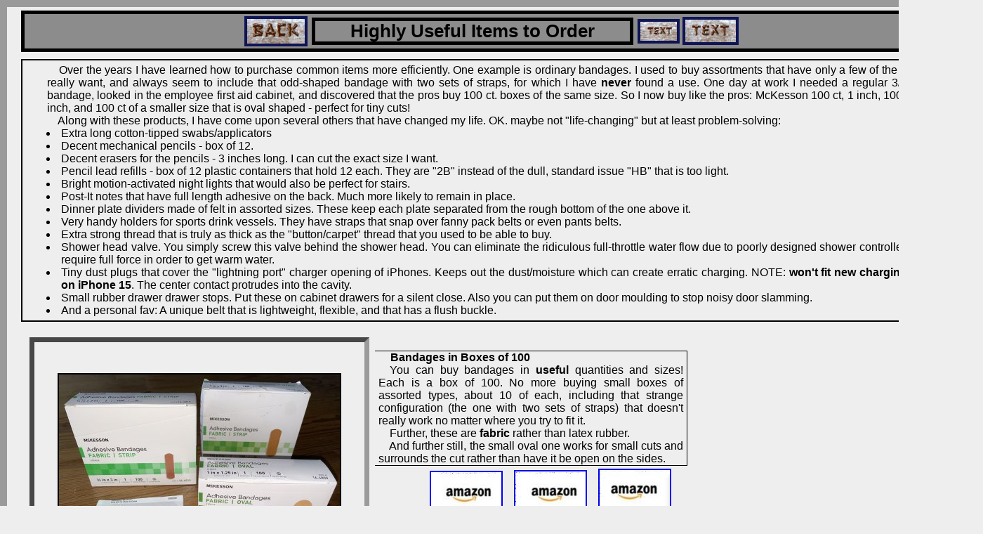

--- FILE ---
content_type: text/html
request_url: https://wracklineblog.com/misc/useful_items.html
body_size: 7074
content:
<!DOCTYPE html>
<html lang="en">

<head>
 <title>An Assortment of Useful Items</title>
 <meta http-equiv="content-type" content="text/html;charset=UTF-8">
 <meta name="generator" content="Coffee Cup">
 <meta name="viewport" content="width=device-width">
 <meta name="description" content="Here's an assortment of useful items">
 <link href="../css_lib/html_jimmies_styles.css" rel="stylesheet" type="text/css" />

</head>
<body id="body_medium">
<div id = "div_body">
 <div id = "div_header">
 <table id="table_header">
 <tr>
 <td><a id="a_id_back" href="../index.html">&nbsp;</a></td>
 <td><h1 class="h1_medium">Highly Useful Items to Order</h1></td>
  <td>
  <form action="action" method="post">
  <input id="inp_t_dn" type="button" value="&nbsp;" onclick="tex_dn ()"/>
  <input id="inp_t_up" type="button" value="&nbsp;" onclick="tex_up ()"/>
  </form>
  </td>
 </tr>
 </table>
 </div>
 
 <div class="div_bdr2p_blk20">
 <p class="p_blk20">Over the years I have learned how to purchase common items more efficiently. One
 example is ordinary bandages. I used to buy assortments that have only a few of the sizes I really want, and always seem
 to include that odd-shaped bandage with two sets of straps, for which I have <b>never</b> found a use.
 One day at work I needed a regular 3/4 inch bandage, looked in the employee first aid cabinet, and discovered
 that the pros buy 100 ct. boxes of the same size. So I now buy like the pros: McKesson 100 ct, 1 inch, 100 ct 3/4 inch,
 and 100 ct of a smaller size that is oval shaped - perfect for tiny cuts!<br>
 &emsp;Along with these products, I have come upon several others that have changed my life. OK. maybe not
 "life-changing" but at least problem-solving:</p>
 <p class="p_list20">Extra long cotton-tipped swabs/applicators</p>
 <p class="p_list20">Decent mechanical pencils - box of 12.</p>
 <p class="p_list20">Decent erasers for the pencils - 3 inches long. I can cut the exact size I want.</p>
 <p class="p_list20">Pencil lead refills - box of 12 plastic containers that hold 12 each. They are "2B" instead
 of the dull, standard issue "HB" that is too light.</p>
 <p class="p_list20">Bright motion-activated night lights that would also be perfect for stairs.</p>
 <p class="p_list20">Post-It notes that have full length adhesive on the back. Much more likely to remain in place.</p>
 <p class="p_list20">Dinner plate dividers made of felt in assorted sizes. These keep each plate separated from
 the rough bottom of the one above it.</p>
 <p class="p_list20">Very handy holders for sports drink vessels. They have straps that snap over fanny pack
 belts or even pants belts.</p>
 <p class="p_list20">Extra strong thread that is truly as thick as the "button/carpet" thread that you used to be
 able to buy.</p>
 <p class="p_list20">Shower head valve. You simply screw this valve behind the shower head. You can eliminate
 the ridiculous full-throttle water flow due to poorly designed shower controllers that require full force in order
 to get warm water.</p>
 <p class="p_list20">Tiny dust plugs that cover the "lightning port" charger opening of iPhones. Keeps out
 the dust/moisture which can create erratic charging. NOTE: <b>won't fit new charging port on iPhone 15</b>.
 The center contact protrudes into the cavity.</p>
 <p class="p_list20">Small rubber drawer drawer stops. Put these on cabinet drawers for a silent close. Also
 you can put them on door moulding to stop noisy door slamming.</p>
 <p class="p_list20">And a personal fav: A unique belt that is lightweight, flexible, and that has a flush buckle.</p>
 </div>
 
 <table class = "table_blk20_nobdr">
 <tr>
  <td rowspan="2" class="td_no_mat_w450"><img class="img_no_mat" src="../images/products_bandages.jpg" alt="bandages"/></td>
  <td class="td_w500"><br><p class="p_blk20_left"><b>Bandages in Boxes of 100</b><br>
  &emsp;You can buy bandages in <b>useful</b> quantities and sizes! Each is a box of 100. No more buying small
  boxes of assorted types, about 10 of each, including that strange configuration (the one with two sets of straps)
  that doesn't really work no matter where you try to fit it.<br>
  &emsp;Further, these are <b>fabric</b> rather than latex rubber.<br>
  &emsp;And further still, the small oval one works for small cuts and surrounds the cut rather than have it be
  open on the sides.</p></td> 
  </tr>
  <tr>
  <td class="td_tac">
  <a href="https://amzn.to/3Oggd3x">
  <img class="img_bdr2p" src="../images/aa_bandages_1x3.jpg" alt="bandages"/></a>
  <a href="https://amzn.to/43uzmmH">
  <img class="img_bdr2p" src="../images/aa_bandages_34x3.jpg" alt="bandages"/></a>
  <a href="https://amzn.to/3rx390H">
  <img class="img_bdr2p" src="../images/aa_bandages_ovalx3.jpg" alt="bandages"/></a>
  </td>
  </tr>
 </table>
 
 <table class = "table_blk20_nobdr">
 <tr>
  <td rowspan="2" class="td_no_mat_w450"><img class="img_no_mat" src="../images/products_swabs.jpg" alt="swabs"/></td>
  <td class="td_w500"><br><p class="p_blk20_left"><b>Extra Long cotton swabs with enlarged tip.</b><br>
  &emsp;I have never been able to find a <b>long</b> cotton-tipped applicator, but finally came upon these priceless little
  gems. These are perfect for the times you can't reach your back! Maybe you have a tiny bite or other irritated
  area and need to apply some lotion or anti-itch compound. Or maybe you would like to spread a little bit of lotion
  on your back.<br>
  &emsp;They would probably work fine for cleaning in corners as well.<br>
  &emsp;The images shows them in comparison to the classic "Q-tip". They are approximately 8 inches long,
  and are supplied in a pack of 100.</p></td> 
  </tr>
  <tr>
  <td class="td_tac"><a href="https://amzn.to/3Q6z9mu">
  <img class="img_bdr2p" src="../images/aa_swabs.jpg" alt="swabs"/></a>
  </td>
  </tr>
  </table>
 
 <table class = "table_blk20_nobdr">
  <tr>
  <td class="td_w500"><br><p class="p_blk20_rt"><b>Mechanical Pencils</b><br>
  &emsp;Here are some excellent mechanical pencils. They are in an assortment of colors - red, blue, green, violet. The package
  contains 12 pencils. You can then have the same type of pencil in the office, the kitchen, and other rooms, and also
  have plenty of spares.<br>
  &emsp;This link is for the "0.7 mm" size, insuring less breakage while you are writing. But the "0.5 mm" size is also available.</p></td>
  <td rowspan="2" class="td_no_mat_w300"><img class="img_no_mat" src="../images/products_pencils.jpg" alt="pencils"/></td> 
  </tr>
  <tr>
  <td class="td_tac"><a href="https://amzn.to/3JZk5mW">
  <img class="img_bdr2p" src="../images/aa_pencils.jpg" alt="pencils"/></a>
  </td>
 </tr>
 </table>
 
 <table class = "table_blk20_nobdr">
  <tr>
  <td class="td_w500"><br><p class="p_blk20_rt"><b>Pencil Lead Refills</b><br>
  &emsp;Tired of buying a blister pack of 1 or 2 small holders with 12 leads each? Here's a package of 12 of
  the holders, for a total of 144 leads!<br>
  &emsp;Do you find yourself vaguely aware that your notes are hard to read but you have never gotten around to looking
  up the codes for "hardness" - and was it "#2" that was darker than "#1" or was it the other way around?<br>
  &emsp;It turns out that there are various degrees of "hardness" - 1H, 2H, 3H, and varying degrees of "Blackness"
  - 1B, 2B, 3B. The almost universal default for leads is "HB" (usually considered to be equal to a #2 pencil). It is
  apparently supposed to be a compromise between too hard or too black, although I find that it's too hard and
  doesn't provide much contrast.<br>
  &emsp;I have found that "2B" is ideal. It's much more readable than HB without being too soft.<br>
  &emsp;This link is for 0.7 mm thickness, which is much less likely to snap while writing.</p></td>
  <td rowspan="2" class="td_no_mat_w500"><img class="img_no_mat" src="../images/products_leads.jpg" alt="leads"/>
  <p class="p_inline">&nbsp;&nbsp;&nbsp;&nbsp;&nbsp;&nbsp;&nbsp;</p>
  <img class="img_no_mat" src="../images/products_leads_1.jpg" alt="leads"/></td> 
  </tr>
  <tr>
  <td class="td_tac"><a href="https://amzn.to/474sgZh">
  <img class="img_bdr2p" src="../images/aa_pencil_lead.jpg" alt="pencil lead"/></a>
  </td>
 </tr>
 </table>
  
  <table class = "table_blk20_nobdr">
  <tr>
  <td class="td_w600"><br><p class="p_blk20_rt"><b>Erasers</b><br>
  &emsp;Do you have trouble finding the correct eraser to fit your mechanical pencil? Tired of buying erasers that aren't
  much longer than the ones that are worn down? Here is a package that will keep you in erasers for the rest of your
  natural life!<br>
  &emsp;<b>And</b>, you can cut them to the length you desire!<br>
  &emsp;These will fit the pencils shown above.</p></td>
  <td rowspan="2" class="td_no_mat_w300"><img class="img_no_mat" src="../images/products_erasers.jpg" alt="erasers"/></td> 
  </tr>
  <tr>
  <td class="td_tac"><a href="https://amzn.to/43osqr3">
  <img class="img_bdr2p" src="../images/aa_erasers.jpg" alt="erasers"/></a>
  </td>
 </tr>
 </table>
 
 <table class = "table_blk20_nobdr">
  <tr>
  <td class="td_w500"><br><p class="p_blk20_rt"><b>Motion Activated Bright Night Lights</b><br>
  &emsp;Want a bright night light that is motion-activated? This would make an excellent stair light.
  (See the lower image on the right.)<br>
  &emsp;If you don't have stair lights at this time, you can add - or have an electrician add - electric
  outlets on the stairs. It's not too difficult. For our 4 sets of stairs, there was an outlet on the other
  side of the stair walls in 3 cases. You would add an "old-work" outlet on the stair side, just opposite
  of the existing outlet on the other side. Just run a short piece of romex from the original outlet
  to the old-work box. The second outlet on each flight of stairs was a bit more difficult. I had to
  remove the 6-inch moulding so that I could drill a hole in the studs between the existing
  outlet to the second old-work box.<br>
  &emsp;The fourth set of stairs was opposite a tall "crawl space" (our house was built on a hill).
  I ran romex cable from an existing switch in the crawl space to the two old-work boxes.<br>
  &emsp;I am planning a new article on how to do all this - I have already documented the process
  by taking pictures of all the steps when I added these electrical outlets.</p></td>
  <td rowspan="2" class="td_no_mat_w500"><img class="img_no_mat" src="../images/products_stair_lights.jpg" alt="Stair lights"/>
  <img class="img_no_mat" src="../images/products_stair_lights_1.jpg" alt="Stair lights"/></td> 
  </tr>
  <tr>
  <td class="td_tac"><a href="https://amzn.to/3rH83bn">
  <img class="img_bdr2p" src="../images/aa_night_light.jpg" alt="stair lights"/></a>
  </td>
 </tr>
 </table>
 
 <table class = "table_blk20_nobdr">
 <tr>
  <td rowspan="2" class="td_no_mat_w500"><img class="img_no_mat" src="../images/products_post_its.jpg" alt="post its"/></td>
  <td class="td_w500"><br><p class="p_blk20_left"><b>Post It Stickers with Full Adhesive</b><br>
  &emsp;I discovered by accident one day that there is a "Post-it" sticker whose entire back side has
  adhesive, instead of just the top part. This makes the Post-it notes stay in place much easier. We now use
  them, among other things, for labeling freezer bags of left-overs, bread, or other food items that we wish
  to preserve.</p></td> 
  </tr>
  <tr>
  <td class="td_tac"><a href="https://amzn.to/43xknbs">
  <img class="img_bdr2p" src="../images/aa_post_its.jpg" alt="post its"/></a>
  </td>
  </tr>
  
  <tr>
  <td class="td_w500"><br><p class="p_blk20_rt"><b>Felt Dinner Plate Dividers</b><br>
  &emsp;Want to preserve that "like-new" appearance of your new dinner dishes? These felt pads will
  keep the rough bottoms of the plates from scratching the top surface of the plate beneath it. These pads
  also help prevent chipping when you are putting up your dishes.<br>
  &emsp;They can be used also for non-stick pans. They protect the non-stick surface when you
  stack pans on top of one another.</p></td>
  <td rowspan="2" class="td_no_mat_w500"><img class="img_no_mat" src="../images/products_plate_pads.jpg" alt="plate pads"/></td> 
  </tr>
  <tr>
  <td class="td_tac"><a href="https://amzn.to/44vn7rp">
  <img class="img_bdr2p" src="../images/aa_plate_pads.jpg" alt="plate pads"/></a>
  </td>
 </tr>
 
 <tr>
  <td rowspan="2" class="td_no_mat_w500"><img class="img_no_mat" src="../images/products_door_stops.jpg" alt="stops"/></td>
  <td class="td_w500"><br><p class="p_blk20_left"><b>Drawer/Door Pads</b><br>
  &emsp;These little "Bumper Pads" are <b>excellent</b> to use as drawer and cabinet door pads. If your
  existing drawer and/or cabinet door pads are hardened or missing, replace them with these. Use one
  on each side of a drawer and one on the top and bottom of a cabinet door.<br>
  &emsp;Here's a good tip: Place 3 or 4 on these on the "door stop" in the center of the door jamb. The
  door stop is the smaller piece of wood that the door strikes when you close the door. This eliminates
  "slamming" of the door. Now the early riser can ease the door shut when they get up, allowing the
  late sleeper to be undisturbed. And you can use them on the kids' doors. No more slams when the
  kiddos "forget" to close the door quietly.</p></td> 
  </tr>
  <tr>
  <td class="td_tac">
  <a href="https://amzn.to/3XUXT32">
  <img class="img_bdr2p" src="../images/aa_door_stops_foam.jpg" alt="foam stops"/></a>
  <a href="https://amzn.to/44RCWIL">
  <img class="img_bdr2p" src="../images/aa_door_stops_rubber.jpg" alt="rubber stops"/></a>
  </td>
  </tr>
  </table>
 
 <table class = "table_blk20_nobdr">
  <tr>
  <td class="td_w500"><br><p class="p_blk20_rt"><b>Extra thick thread</b><br>
  &emsp;Over the years I have bought numerous spools of what I had hoped to be "extra thick", or
  "button" or "carpet" thread. They looked convincing in the store, but when I brought them home I
  was always disappointed to find they were only marginally thicker than regular thread. I remembered
  the real thing years ago. I could sew on a button using just 4 or 5 threads of the stuff. Not any more.<br>
  &emsp;Recently I searched on Amazon and finally found what I had been searching for over the
  years - a truly "heavy duty" and substantial thread! Check out the image on the far right, comparing this
  product to a spool of alleged "button and carpet" thread.<br>
  &emsp;I even used it to tie up my boat at the boat dock the other day because I forgot to bring the mooring
  line. OK. Maybe it's not <b>that</b> strong! And, um, maybe I don't have a boat<b>. . .</b>
  </p></td>
  <td rowspan="2" class="td_no_mat_w600"><img class="img_no_mat" src="../images/products_thread.jpg" alt="thread"/>
  <p class="p_inline">&nbsp;&nbsp;&nbsp;&nbsp;&nbsp;&nbsp;&nbsp;</p>
  <img class="img_no_mat" src="../images/products_thread_1.jpg" alt="thread"/></td> 
  </tr>
  <tr>
   <td class="td_tac"><a href="https://amzn.to/44AevzS">
   <img class="img_bdr2p" src="../images/aa_thread.jpg" alt="thread"/></a>
   </td>
  </tr>
 </table>
 
 <table class = "table_blk20_nobdr">
  <tr>
  <td class="td_w500"><br><p class="p_blk20_rt"><b>Shower Valve</b><br>
  &emsp;In my view, one of the dumbest ideas - one of the biggest insults to our status as an intelligently evolved
  species - is the typical shower valve which has only one control handle. So you have to turn it to almost full
  volume to get warm water. There is no separate temperature control.<br>
  &emsp;This ingeneous product solves that problem and doesn't require a new shower valve plumbing assembly.
  You remove the shower head, insert this valve onto the threaded pipe, and replace the shower head.<br>
  &emsp;Now you can turn the flow down to a trickle while you are washing yourself and then open the flow
  for rinsing.<br>
  &emsp;This particular model is stainless steel and is much more substantial than the cheaper valves often sold
  at the big box home improvement stores. I have had to replace two of those valves because the handle's retaining
  ring gave way.</p></td>
  <td rowspan="2" class="td_no_mat_w600"><img class="img_no_mat" src="../images/products_shower_valve.jpg" alt="valve"/>
  <p class="p_inline">&nbsp;&nbsp;&nbsp;&nbsp;&nbsp;&nbsp;&nbsp;</p>
  <img class="img_no_mat" src="../images/products_shower_valve_1.jpg" alt="valve"/></td> 
  </tr>
  <tr>
   <td class="td_tac"><a href="https://amzn.to/3DemVRp">
   <img class="img_bdr2p" src="../images/aa_shower_valve.jpg" alt="valve"/></a>
   </td>
  </tr>
 </table>
 
 
 <table class = "table_blk20_nobdr">
  <tr>
  <td class="td_w500"><br><p class="p_blk20_rt"><b>iPhone Charging Port Plug</b><br>
  &emsp;NOTE: Won't fit iPhone 15. These have USB-C ports, not "lightning" ports.<br>
  &emsp;I am constantly taking my iPhone out to the bay or to the beach here in the Pacific Northwest
  for pictures. This tends to make me nervous about corrosion forming in the "lightning" connector/charging jack.
  Also, dirt can get into this opening. A former device that I owned almost became unusable due to an
  intermittent connection while attempting to charge it.<br>
  &emsp;These tiny rubber plugs seal the port  and keep out the salty spray as well as eliminating possible dirt in
  this critical jack. It's easy to just pop it out to permit charging, and then put it back. And there's 10 of 'em in
  the package in case you lose one or two.</p></td>
  <td rowspan="2" class="td_no_mat_w500"><img class="img_no_mat" src="../images/products_plugs.jpg" alt="plug"/></td> 
  </tr>
  <tr>
  <td class="td_tac"><a href="https://amzn.to/3DjcThO">
  <img class="img_bdr2p" src="../images/aa_plugs.jpg" alt="plug"/></a>
  </td>
 </tr>
 </table>
 
 
 <table class = "table_blk20_nobdr">
 <tr>
  <td rowspan="2" class="td_no_mat_w600"><img class="img_no_mat" src="../images/products_vessel_holder.jpg" alt="vessel holder"/>
  <p class="p_inline">&nbsp;</p>
  <img class="img_no_mat" src="../images/products_vessel_holder_1.jpg" alt="vessel holder"/></td>
  <td class="td_w500"><br><p class="p_blk20_left"><b>Versatile Flask Holders</b><br>
  &emsp;I have purchased numerous hiking fanny packs in my time, and many of them had drink holders
  on one or both sides. But every one of these drink holders would carry at most a typical plastic water container.
  I prefer to bring my tea or water in the 21 oz hydroflask container, and usually I had the rubber "Hydroskins"
  jackets over the flask - for better grip. None of this kind of gear would even begin to fit in the tiny drink
  holders of the typical fanny pack.<br>
  &emsp;I recently discovered these large size drink pouches on Amazon. They will easily hold a 21 oz
  Hydroflask, even with the rubber jackets. These pouches come with two button down straps on one
  side (the black pouch in the far left image). You can snap these straps on the belt of a hiking fanny pack
  or even on your pants belt. The rightmost image shows the pouch secured to the belt of a smaller fanny
  pack.</p></td> 
  </tr>
  <tr>
  <td class="td_tac"><a href="https://amzn.to/44zqhKD">
  <img class="img_bdr2p" src="../images/aa_pouch.jpg" alt="vessel holder"/></a>
  </td>
  </tr>
  </table>
 
  <table class = "table_blk20_nobdr">
  <tr>
  <td class="td_w500"><br><p class="p_blk20_rt"><b>Travel Pillow</b><br>
  &emsp;It's hard to find a lumbar support pillow that is "just right" - not too small, not too big. This pillow is
  adjustable. The product is filled with a "die-cut memory foam". For me, it's just about right. But if you want a bit
  firmer or thicker pillow, it can be adjusted. If you open the fill valve (seen on the upper left on the first image),
  the pillow expands due to the filling. You close the fill valve when it reaches the desired thickness. If you want
  it smaller, open the valve and compress the pillow a bit. Then close the valve.<br>
  &emsp;It comes with a mesh bag, or you can just leave it out of its mesh bag and attach it to your
  backpack/travel gear. (The pillow has its own strap.)</p></td>
  <td rowspan="2" class="td_no_mat_w600"><img class="img_no_mat" src="../images/products_travel_pillow.jpg" alt="pillow"/>
  <p class="p_inline">&nbsp;&nbsp;&nbsp;&nbsp;&nbsp;&nbsp;&nbsp;</p>
  <img class="img_no_mat" src="../images/products_travel_pillow_1.jpg" alt="pillow"/></td> 
  </tr>
  <tr>
   <td class="td_tac"><a href="https://amzn.to/3Q4h20z">
   <img class="img_bdr2p" src="../images/aa_pillow.jpg" alt="pillow"/></a>
   </td>
  </tr>
 </table>
 
 
 <table class = "table_blk20_nobdr">
 <tr>
  <td rowspan="2" class="td_no_mat_w600"><img class="img_no_mat" src="../images/products_belts.jpg" alt="belts"/>
  <p class="p_inline">&nbsp;</p>
  <img class="img_no_mat" src="../images/products_belts_1.jpg" alt="belts"/></td>
  <td class="td_w500"><br><p class="p_blk20_left"><b>Arcade Elastic Belts With Flush Buckle</b><br>
  &emsp;I found one of these in an outdoor activity store several years ago. They are elastic fabric material with sturdy
  plastic buckles. I have been using them for several years and find them to be quite reliable and trouble free.
  The thin, compact buckle, combined with the elastic material, create a belt that you won't notice wearing.<br>
  &emsp;And, you can breeze right through the "guilty until proven innocent" metal detector at airports!<br>
  &emsp;There are quite a few well-selected color combinations for these belts.<br>
  &emsp;(Second image is courtesy of the manufacturer.)</p></td> 
  </tr>
  <tr>
   <td class="td_tac"><a href="https://amzn.to/44rXWpr">
   <img class="img_bdr2p" src="../images/aa_belts.jpg" alt="belts"/></a>
   </td>
  </tr>
  </table>
 
 <table class = "table_blk20_nobdr">
  <tr>
  <td class="td_w700"><br><p class="p_blk20_rt"><b>Light Bulb Extender sockets</b><br>
  &emsp;These are well-made light bulb socket extenders, about 2 1/4 inches long. They are porcelain and thus should last
  indefinitely. They solve two problems:<br>
  - Heat degradation of the light bulb in "can light" fixtures or any other fixture that is upside down. All types of bulbs - incadescent,
  CFL, and LED - have heat failure issues in these fixtures. Incadescent bulbs by their nature run hot. But CFL and LED bulbs also
  generate heat. Why? It's the "power supply" in the base of the bulb that gets relatively hot. Further, since the power supply is
  right up in the top part of the cavity of the fixture, <b>it has no air circulation</b>. By extending the bulb down a bit, there is now
  better air circulation.<br>
  - More light for the room! The bulb is futher down, and thus less light is blocked by the fixture. When I added these extenders,
  my kitchen is now noticeably <b>brighter</b>.</p></td>
  <td rowspan="2" class="td_no_mat"><img class="img_no_mat" src="../images/products_extenders.jpg" alt="extenders"/></td> 
  </tr>
  <tr>
  <td class="td_tac"><br><a href="https://amzn.to/3YJKEVA">
  <img class="img_bdr2p" src="../images/aa_extender.jpg" alt="extender"/></a>
  </td>
 </tr>
 </table>
 
 <table class = "table_blk20_nobdr">
  <tr>
   <td class = "td_w400"><p>ttt</p></td>
   <td class = "td_w400"><p>ttt</p></td>
  </tr>
  <tr>
   <td class = "td_w_mat"><img class="img_w_mat" src="../images/products_extenders_2.jpg" alt="extenders"/></td>
   <td class = "td_w_mat"><img class="img_w_mat" src="../images/products_extenders_3.jpg" alt="extenders"/></td>
  </tr>
 </table>

 
 <div id="div_id_copy">
 <p class="p_copy"><b>Copyright &#169; 2024 J.A.</b></p>
 </div>
</div>
</body>
</html>



--- FILE ---
content_type: text/css
request_url: https://wracklineblog.com/css_lib/html_jimmies_styles.css
body_size: 8572
content:
 /*
 LINK for determining which CSS is used: https://addons.mozilla.org/en-US/firefox/addon/css-usage/
 Order for margin, padding: U R D L
 Order for linky-dinkys: LoVe/HAte: Link, Visited, Hover, Active
    Jimmie's ORDER of CSS attributes:
 FLOAT VALIGN T_ALIGN DISPLAY FONT TEXT COLOR BG-COLOR IMAGE BORDER MARGIN
 PADDING WIDTH HEIGHT POSITION URDL
    COLORS:
 CDC8B9 = lightest grey
 AAAAAA = lighter grey
 9A9A9A = light grey
 4A4A4A = dark grey
 222255 = Dark Blue
 Slate red: {color:#970A00;} 27 in. monitor: 772222
 Slate blue: {color:#000A97;} 27 in monitor: 222255
 Slate green: {color:#255045;}
 Smokestack grey {color:#666699;}
 Smokestack grey (lighter): {color:#B4BEC8;}
 Smokestack grey (lighter): {color:#DCE6E6;}
    Displaying a "p" on the LEFT and an "a" on the RIGHT:
 Does not work with "p" inline. It's the "width:70%" that makes it work (but only with "display:inline-block")
 Works with "a" either inline or inline-block. inline-block makes the "a"s taller. NOTE: does not need "inline" or "inline-block"!!
 apparently it's the "inline-block" is only needed on the "p"!!!
       p.p_cl_test {line-height:2em; display:inline-block; width:70%;}
       a.a_cl_test {border:3px solid; display:inline-block;}
     IMAGES:
  If an image is in the HTML section, it will resize according to the width and height:
  <img alt="bark_3" src="images/b_blogger_bark_l.jpg" width="50px" height="100%"/>
  But in the CSS, the image must BE the width and height you specify.
     NAMEING:
     (Lists of old vs new names is in "html_jimmies_styles_with_OLD_NEW_NAMES.css"
  - inl or inline = display:inline
  - inblk = display:inline-block
  - bdrNp = Npx border           bdrNp_ins = Npx border inset      bdrNp_out = Npx border outset
  - blkNp = "block" = margin-left:N, margin-right:N
  
   NOTE:------------ If you use <!-- --> accidently for a comment on a CSS page, it DISABLES THE NEXT LINE ---------------
   ------------ If you have a comment but no comment delimiters on a CSS page, it DISABLES THE NEXT LINE ---------------
   HERE'S A SUBTLE ONE(!)   p,p_tshow {text-indent:0; text-align:center; margin:0; padding:0;} NOTE the "," instead
   of "." after the "p"!!!! This reset the default "p"!!!!!!
       In HTML files, if you terminate a comment with just one dash (->), the ENTIRE remaining part of the file is not displayed.
       In HTML, if you leave off an ending quote, e.g:  xxx.html> instead of xxx.html">, The page will display "-->" in that area.  
       ORIGINAL BODY TEXT COLOR: color:#0F1455;
 
 DIV that makes the "Straight Line Divider":
 <div class="div_bdr2_top">
 </div>
 
 Want to have an image that can't be "save-as"? (Could use also by making an image of one or more paragraphs). Make it
 a "div" - SEE "div_id_top"
 
 Linear Gradient CSS:
 (First color is top, second color is bottom)
 background: linear-gradient(#CDC8B9, #222255 ); */

 
 body {background-color:#EEEEEE; font-family: Arial,Helvetica,sans-serif; margin:0; padding:0; min-width:1300px;}
 body#body_small {min-width:1200px;}
 body#body_medium {min-width:1400px;}
 body#body_wide {min-width:1700px;}
 /* HEADER PACKAGES
   NOTE: div and table are IDs. The div provides the dark grey box with border, the table is the "only" way to CENTER
   an H1-with-border and possibly the "back" and "text" buttons
   "display:table-cell" DISABLES "text-align:center". It's just centered because it's inside a table!!
   "div_body" is the old "div_cl_lpages". It is simply a border around the whole body
   NOTE: Initial load (100% mag) is BIG*/
 /* Styles removed while creating "jimmies_style_samples:
   h1.h1_music {display:block;  text-align:center; margin-left:100px; margin-right:100px;}
   */
     
 h1 {display:table-cell; font-size:1.8em; text-align:center; border:5px solid; padding-left:75px; padding-right:75px;}
 h1.h1_medium {font-size:1.6em; padding-left:50px; padding-right:50px;}
 h1.h1_small {font-size:1.2em; padding-left:50px; padding-right:50px;}
 h2.h2_bg_grey_100 {border:1px solid; font-size:1.2em; background-color:#CDCDC8; margin-left:100px; width:400px;}
 h2.h2_bg_grey {border:1px solid; font-size:1.0em; background-color:#CDCDC8; margin:0 30px 0 25px; padding-top:0.5em;
 padding-left:50px; width:700px;}
 h1.h1_music {display:block;  text-align:center; margin-left:100px; margin-right:100px;}
 h1.h1_spec {color:#EEEEEE; font-size:0.1em; border:none;}
 h2.h2_blk20 {font-size:1.4em; margin:0 30px 0 25px;}
 h2.h2_blk20_small {font-size:1.0em; margin:0 30px 0 25px;}
 h2.h2_blk20_sm_sred {color:#970A00; font-size:1.0em; margin:0 30px 0 25px;}
 h2.h2_blk50_sm_sred {color:#970A00; font-size:1.0em; margin:0 50px 0 50px;}
 h2.h2_small {font-size:1em; text-align:center; text-indent:0px;}
 h2.h2_small_mt0 {font-size:1em; text-align:center; text-indent:0px; margin-top:0;}
 h2.h2_small_mb0 {font-size:1.2em; text-align:center; text-indent:0px; margin-bottom:0;}
 h2.h2_med {font-size:1.4em; text-align:center; text-indent:0px;}
 h2.h2_sred {font-size:1.2em; font-weight:bold; text-align:center; color:#970A00; margin:0; padding:0;}
 h2.h2_sred_small {font-size:1em; font-weight:bold; text-align:center; color:#970A00;}
 h2.h2_sred_med {font-size:1.4em; font-weight:bold; text-align:center; color:#970A00;}
 h2.h2_sgreen {font-size:1.2em; font-weight:bold; text-align:center; color:#255045; margin:0; padding:0;}
 h3.h3_sred {text-align:center; color:#970A00; margin:5px 0 5px 0;}
 h3.h3_small {text-align:center; text-indent:0px;}
 h3.h3_small_nm {text-align:center; text-indent:0px; margin:0 0 5px 0;}
 h3.h3_blk20 {margin:0 20px 0 20px;}
 /* Remaining DIVs on bottom */
 div#div_header {border:5px solid; background-color:#8C8C8C; margin:5px 20px 10px 20px;}
 table#table_header {margin-left:auto; margin-right:auto;}
 div#div_body {border:10px inset;}
 div#div_body_blue {border:10px inset #1A1A4A; background-color:#F5F5FA; padding-bottom:10px;} /*#E4EEF8 */
 input#inp_t_dn {color:#0F1455; 
 background-image:url('../images/b_blogger_tex_dn_btn_grey.jpg'); background-repeat:no-repeat; text-decoration:none;
 background-position:center; border:4px solid; width:60px; height:35px;}
 input#inp_t_up {color:#0F1455; 
 background-image:url('../images/b_blogger_tex_up_btn_grey.jpg'); background-repeat:no-repeat; text-decoration:none;
 background-position:center; border:4px solid; width:80px; height:40px;}
 
/* PARAGRAPHS
   NOTE: MUST over-ride "text-align:justify" if you want CENTER. See "p.p_quote".
   For two columns of paragraphs: FIRST must be "inline-block", SECOND "inline".
   If the first one is "inline", the width is ignored. BUT: You have to use a <br> to get a "newline".
   Without the "display:inline" for "p_cl_in_grey", the grey box extends to the edge of the holder!!
   Default P has to have "text-indent" of 1em if you want to use "emsp". BUT, 17px = 1em
   For "p_list", "30px" lines up better with default paragraph's non-indented left side better than "1em"!
   "p_blk20 was the original name. I have increased indentation a bit (25L, 30R)
   For paragraphs with background, "display: inline-block" keeps the background from extending to the W of
   the container. */
 p {text-align:justify; text-indent:17px; font:1em Arial,Helvetica,sans-serif; margin:0 15px 0 10px; padding:0px 5px 0px 5px;}
 p.p_bi {text-indent:0; margin-left:27px}
 p.p_bi2 {text-indent:0; margin-left:40px;}
 p.p_list {display:list-item; text-indent:0; margin-left:30px; margin-right:25px;}
 p.p_list_b6 {display:list-item; text-indent:0; margin-left:30px; margin-right:25px; padding-top:0.5em;}
 p.p_list2 {display:list-item; text-indent:0; margin-left:50px; margin-right:25px;}
 p.p_b6 {padding-top:0.5em;}
 p.p_b12 {padding-top:1em;}
 p.p_cent {text-align:center;padding-top:0; padding-bottom:0}
 p.p_a12_tac {text-align:center; padding-bottom:1em; }
 p.p_a6 {padding-top:0; padding-bottom:0.5em;}
 p.p_b6_a6 {padding-top:0.5em;; padding-bottom:0.5em;}
 p.p_b12_a12_cent {text-align:center; padding-top:1em;; padding-bottom:1em;}
 p.p_a12 {text-indent:0; padding-top:0; padding-bottom:1em;}
 p.p_a12_cent {text-indent:0; text-align:center;padding-top:0; padding-bottom:1em;}
 p.p_a12_r {text-indent:0; text-align:right; padding-top:0; padding-bottom:1em;}
 p.p_ti0 {text-indent:0;}
 p.p_ti0_b6 {text-indent:0; padding-top:0.5em;}
 p.p_ti0_a6 {text-indent:0; padding-bottom:0.5em;}
 p.p_ti0_tal {text-indent:0; text-align:center;}
 p.p_right {text-align:right;}
 p.p_blk20 {margin-left:25px; margin-right:30px;}
 p.p_blk20_b6 {margin-left:25px; margin-right:30px; padding-top:0.5em;}
 p.p_blk20_a6 {margin-left:25px; margin-right:30px; padding-bottom:0.5em;}
 p.p_blk20_ti0 {text-indent:0; margin-left:25px; margin-right:30px;}
 p.p_blk20_ti0_b6 {text-indent:0; margin-left:25px; margin-right:30px; padding-top:0.5em;}
 p.p_blk20_ti0_a6 {text-indent:0; margin-left:25px; margin-right:30px; padding-bottom:0.5em;}
 p.p_blk20_bg_grey {text-indent: 0; border:1px solid; display:inline-block; font-weight:bold; margin-left:25px; margin-right:30px; background-color:#CDCDC8;}
 p.p_blk20_bg_grey_b12 {text-indent: 0; border:1px solid; display:inline-block; font-weight:bold; margin-left:25px; margin-right:30px;
 background-color:#CDCDC8; margin-top:1em;}
 p.p_blk20_left {margin-left:5px; margin-right:50px; border-right:1px solid; border-top:1px solid; border-bottom: 1px solid;}
 p.p_blk20_rt {margin-left:50px; margin-right:5px; border-left:1px solid; border-top:1px solid; border-bottom: 1px solid;}
 p.p_blk10_left {margin-left:5px; margin-right:20px; border-right:1px solid; border-top:1px solid; border-bottom: 1px solid;}
 p.p_blk10_rt {margin-left:20px; margin-right:5px; border-left:1px solid; border-top:1px solid; border-bottom: 1px solid;}
 p.p_blk20_ti0_a6_bkg {text-indent:0; padding-top:0; padding-bottom:0.5em; margin-left:25px; margin-right:30px;
 padding-left:20px; padding-right:20px; background-color:#EEEEEE;}
 p.p_blk20_ti0_bkg {text-indent:0; padding-top:0; margin-left:25px; margin-right:30px; padding-left:20px; padding-right:20px;
 background-color:#EEEEEE;}
 p.p_blk20_sblue_bkg {color:#000A97; padding-bottom:0.5em; margin-left:25px; margin-right:30px;
 background-color:#EEEEEE;}
 p.p_blk20_w1100 {margin-left:25px; margin-right:30px; width:1000px;}
 p.p_list20 {display:list-item; text-indent:0; margin-left:45px; margin-right:30px;}
 p.p_list20_b6 {display:list-item; text-indent:0; margin-left:45px; margin-right:30px; padding-top:0.5em;}
 p.p_list20_a6 {display:list-item; text-indent:0; margin-left:45px; margin-right:30px; padding-bottom:0.5em;}
 p.p_list20_b6a6 {display:list-item; text-indent:0; margin-left:45px; margin-right:30px; padding-top:0.5em; padding-bottom:0.5em;}
 p.p_list20_bkg {display:list-item; text-indent:0; margin-left:45px; margin-right:30px; padding-left:20px; padding-right:20px;
 background-color:#EEEEEE;}
 p.p_blk50 {margin-left:50px; margin-right:60px;}
 p.p_blk50_b6 {margin-left:50px; margin-right:60px; padding-top:0.5em;}
 p.p_blk50_bkg {margin-left:50px; margin-right:60px; padding-left:20px; padding-right:20px; background-color:#EEEEEE;}
 p.p_blk50_b6_bl {color:#000A97; margin-left:50px; margin-right:60px; padding-top:0.5em;}
 p.p_blk50_bl {color:#000A97; margin-left:50px; margin-right:60px;}
 p.p_blk50_b6_bkg {margin-left:50px; margin-right:60px; padding-top:0.5em;  padding-left:20px; padding-right:20px;
  background-color:#EEEEEE;}
 p.p_blk50_a6 {margin-left:50px; margin-right:60px; padding-bottom:0.5em;}
 p.p_blk50_a2 {margin-left:50px; margin-right:60px; padding-bottom:0.2em;}
 p.p_blk50_ti0 {text-indent:0; margin-left:50px; margin-right:60px;}
 p.p_blk50_b12_bt {margin-left:50px; margin-right:60px; padding-top:1.0em; border-top:1px solid;}
 p.p_list50 {display:list-item; text-indent:0; margin-left:70px; margin-right:60px;}
 p.p_list50_br {display:list-item; color:#9B8769; text-indent:0; font-weight:bold; margin-left:70px; margin-right:60px;}
 p.p_list50_bl {display:list-item; color:#000A97; text-indent:0; font-weight:bold; margin-left:70px; margin-right:60px;}
 p.p_list50_rd {display:list-item; color:#970A00; text-indent:0; font-weight:bold; margin-left:70px; margin-right:60px;}
 p.p_list50_gr {display:list-item; color:#255045; text-indent:0; font-weight:bold; margin-left:70px; margin-right:60px;}
 p.p_list50_ye {display:list-item; color:#AB8505; text-indent:0; font-weight:bold; margin-left:70px; margin-right:60px;}
 p.p_list50_b6 {display:list-item; text-indent:0; margin-left:70px; margin-right:60px; padding-top:0.5em;}
 p.p_list50_a6 {display:list-item; text-indent:0; margin-left:70px; margin-right:60px; padding-bottom:0.5em;}
 p.p_list50_bkg {display:list-item; text-indent:0; margin-left:70px; margin-right:60px;  padding-left:20px; padding-right:20px;
 background-color:#EEEEEE;}
 p.p_list50_b12_bkg_grey {display:list-item; font-weight:bold;text-indent:0; margin-left:70px; margin-right:60px;  padding-top:1em;
 width:300px; background-color:#CDCDC8;}
 p.p_blk80 {margin-left:75px; margin-right:80px;}
 p.p_blk80_ti0 {text-indent:0; margin-left:75px; margin-right:90px;}
 p.p_blk100 {margin-left:100px; margin-right:100px;}
 p.p_blk100_ti0 {text-indent:0; margin-left:100px; margin-right:150px; padding-bottom:0.5em;}
 p.p_blk100_bkg {margin-left:100px; margin-right:100px;  padding-left:20px; padding-right:20px; background-color:#EEEEEE;}
 p.p_blk100_ti0_bkg {text-indent:0; margin-left:100px; margin-right:100px; padding-left:20px; padding-right:20px; 
 background-color:#EEEEEE;}
 p.p_blk100_b6_bkg {margin-left:100px; margin-right:100px; padding-top:0.5em; padding-left:20px; padding-right:20px;
 background-color:#EEEEEE;}
 p.p_list100_bkg {display:list-item; text-indent:0; margin-left:120px; margin-right:100px; padding-left:20px; padding-right:20px;
 background-color:#EEEEEE;}
 p.p_blk100_bg_grey {border:1px solid; display:inline-block; font-weight:bold; margin-left:100px; margin-right:100px;
 background-color:#CDCDC8;}
 p.p_blk250_bg_grey {border:1px solid; display:inline-block; font-weight:bold; margin-left:250px; margin-right:250px;
 background-color:#CDCDC8;}
 p.p_blk100_b6 {margin-left:100px; margin-right:100px; padding-top:0.5em;}
 p.p_blk100_b6_bdr {border:2px solid; margin-left:100px; margin-right:100px; margin-top:0.5em; padding-top:0.5em;
 padding-bottom:0.5em; width: 800px;}
 p.p_blk100_b6_bdr_800 {border:2px solid; margin-left:150px; margin-right:100px; margin-top:0.5em; padding-top:0.5em;
 padding-bottom:0.5em; width: 800px;}
 p.p_blk100_a2 {margin-left:100px; margin-right:100px; padding-bottom:0.2em;}
 p.p_list100 {display:list-item; text-indent:0; margin-left:100px; margin-right:100px;}
 p.p_list100_rt {display:list-item; text-indent:0; margin-left:100px; margin-right:10px;}
 p.p_list100_b6 {display:list-item; text-indent:0; margin-left:100px; margin-right:100px; padding-top:0.5em;}
 p.p_list100_bl {display:list-item; color:#000A97; text-indent:0; margin-left:100px; margin-right:100px;}
 p.p_blk200_ti0 {text-indent:0; margin-left:200px; margin-right:250px; padding-bottom:0.5em;}
 p.p_bg_grey_lg {border:1px solid;  font-size:1.2em; font-weight:bold; background-color:#CDCDC8;
 padding-top:0.5em; padding-bottom:0.5em;}
 p.p_bg_grey_100 {border:1px solid; background-color:#CDCDC8; margin-left:100px;
 margin-right:100px; padding-top:0.5em; padding-bottom:0.5em; }
 p.p_bg_grey_w200 {border:1px solid; background-color:#CDCDC8; margin-left:140px;
 padding-top:0.5em; padding-bottom:0.5em; width:200px;}
 p.p_bg_grey_w250_tac {border:1px solid; text-align:center; background-color:#CDCDC8;margin:5px auto 5px auto;
 padding-top:0.5em; padding-bottom:0.5em; width:250px;}
  p.p_bg_grey_w250_tacb {border:1px solid; text-align:center; font-weight:bold; background-color:#CDCDC8;
  margin:5px auto 5px auto; padding-top:0.5em; padding-bottom:0.5em; width:250px;}
 p.p_bg_grey_w375 {border:1px solid; background-color:#CDCDC8; margin-left:140px;
 padding-top:0.5em; padding-bottom:0.5em; width:375px;}
 p.p_bg_grey_w600 {border:1px solid; background-color:#CDCDC8; margin-left:140px;
 padding-top:0.5em; padding-bottom:0.5em; width:600px;}
 p.p_list140 {display:list-item; text-indent:0; margin-left:140px; margin-right:140px;}
 p.p_sred_lrg {color:#970A00; font-size:1.2em; font-weight:bold; text-align:center; margin:0; padding:0;}
 p.p_sred {color:#970A00;}
 p.p_sredb {color:#970A00; font-weight:bold;}
 p.p_sgreen {color:#255045;}
 p.p_sblue_ti0 {color:#000A97; text-indent:0; text-align:left;}
 p.p_sblue_med {color:#000A97; text-indent:0; text-align:left; margin-left:50px;  font-size:1.4em;}
 p.p_sblue_lrg {color:#000A97; text-indent:0; text-align:left;font-size:1.8em;}
 p.p_wlb_desc {color:#000A97; text-indent:0; margin-left:100px; margin-right:100px; padding-top:0.5em;}
 p.p_mus_desc {color:#970A00; text-indent:0; margin-left:100px; margin-right:100px; padding-top:0.5em;}
 p.p_mus_inblk {color:#970A00; text-indent:0; display:inline-block; width: 250px; margin-left:10px; padding-top:0.5em;}
 p.p_mus_inblk_200 {color:#970A00; text-indent:0; display:inline-block; width: 200px; margin-left:10px; padding-top:0.5em;}
 p.p_sdkyel {color:#AB8505;}
  /* These next 2 are mis-named. They both have 2px border */
 p.p_bdr1p {border:2px solid; padding-top:1em; padding-bottom:1em;}
 p.p_bdr2p {border:2px solid; padding-top:0.5em; padding-bottom:0.5em;}
  /* May need to add "margin:0" to some of these */
 p.p_quote {text-indent:0; text-align: center;}
 p.p_center {text-indent:0; text-align: center; font-weight:bold; padding-top:0.5em;}
 p.p_center_nb {text-indent:0; text-align: center; padding-top:0.5em; padding-bottom:0.5em;}
 p.p_tac {text-indent:0; text-align: center; font-weight:bold;}
 p.p_bquote {text-align:right; font-size:1.2em; margin-right:100px;}
 p.p_w250 {width:275px;}
 p.p_w400 {width:400px; margin-left:50px;}
 p.p_w500 {width:500px;}
 p.p_inblk_w25 {display:inline-block; width:25%;}
 p.p_inblk_w40 {display:inline-block; width:40%;}
 p.p_inblk_w50 {display:inline-block; text-indent:0; width:50%; margin:0 0 8px 50px;}
 p.p_inblk_w70 {display:inline-block; width:70%; margin:0 0 8px 20px;}
 p.p_inblk {display:inline-block;}
 p.p_inblk100_dkyel {text-indent:0; display:inline-block; margin-left:100px; color:#AB8505; font-weight:bold; border:2px solid;}
 p.p_inline {display:inline; margin:0;}
 p.p_inblk_journ {display:inline-block; font-size:1.2em; color:#970A00; margin:10px 0 0 20px;}
 p.p_inline_journ {display:inline; margin:0; font-weight: bold;}
 p.p_inblk_ti0 {display:inline-block; text-indent:0; margin:2px;}
 p.p_inblk_ti0_mr50 {display:inline-block; text-indent:0; margin:3px 50px 3px 3px;}
 /* p.p_mtop40 {margin-top:40%;} NOT used */
 p.p_inl_bkgnd_grey {display:inline; font-size:1.2em; color:#DDDDDD; background-color:#4A4A4A; padding:0 4px 0 4px;}
 p.p_copy {font-size:1.2em; margin-top:10px;}
 p.p_music {color:#255045; font-size:1.15em; margin-left:115px;}
 p.p_music_min {color:#255045; font-size:1.15em; margin-left:20px;}
 p.p_tshow {text-indent:0;margin:0; padding:0;}
 p.p_tcent {text-indent:0; text-align:center; margin:0; padding:0;}
 p.p_cite {text-indent:0; font-size:0.8em; margin:0;}
 
/*SPAN*/
 span.sp_code {font-family:Lucida Console; color:#970A00;}
 span.sp_nums {font-size:1.2em; font-weight:bold;}
 span.sp_sred {color:#970A00;}
 span.sp_sredb {color:#970A00; font-weight:bold;}
 span.sp_bg_sredb {border:1px solid; color:#970A00; font-weight:bold; background-color:#CDCDC8;}
 span.sp_syel {color:#FFD222;}
 span.sp_sltyel {color:#FFD222;}
 span.sp_sdkyel {color:#AB8505; font-weight:bold;} /*{color:#D7AA19;}*/
 span.sp_sgreen {color:#255045;}
 span.sp_sltgreen {color:#64DC8C;}
 span.sp_sdkblue {color:#222255; font-weight:bold;}
 span.sp_sblue {color:#000A97; font-weight:bold;}
 span.sp_sgreenb {color:#255045; font-weight:bold;}
 span.sp_brown {color:#9B8769; font-weight:bold;}
 span.sp_mag {color:#6E41AA; font-weight:bold;}
 span.sp_orange {color:#BA7314; font-weight:bold;}
 span.sp_black {color:#000; font-weight:bold;}
 span.sp_center {text-align: center;}
 span.sp_bg_grey {border:1px solid; font-size:1.2em; font-weight:bold; padding-left:5px; padding-right:5px; background-color:#CDCDC8;}
 span.sp_bg_grey_s {border:1px solid; font-weight:bold; padding-left:5px; padding-right:5px; background-color:#CDCDC8;}
  
 /* "box-shadow attribute:
 box-shadow {+/-x  +/-y  radius  color;}
 box-shadow: 10px 10px 10px #888888; */
 
 /*LISTS*/
 ul {margin:0 25px 0 -10px;}
 ul.ul_tal {text-align:left;}
 ul.ul_blk50 {margin:0 50px 0 50px;}
 
 /*AUDIO and VIDEO Elements
 Can use width and transform:scale
 audio.aud_width {width:200px}
 audio.aud_trans {transform: scale(0.8, 0.8);}
 Min width to allow display of all the icons, including total time, is 300 px*/
 audio.aud_mtb5 {display:block; margin-bottom:10px; margin-top:10px;}
 audio.aud_ml150 {margin-left:150px; width: 200px; box-shadow: 8px 8px 8px #888888;}
 audio.aud_w200 {width:300px; box-shadow: 8px 8px 8px #888888; margin-right:150px;}
 audio.aud_ml {margin-left:100px;}
 audio.aud_a12 {padding-bottom:1em;}
 audio.aud_ml_a12 {margin-left:100px; padding-bottom:1em;}
 audio.aud_ml50_a12 {margin-left:50px; padding-bottom:1em;}
 audio.aud_ml50 {width: 200px; box-shadow: 8px 8px 8px #888888; margin-left:60px;}
 video.vid_w1200 {display: block; width:1200px; height:800px; border:2px solid; margin:5px auto 5px auto;}
 video.vid_w800 {display: block; width:800px; height:535px; border:2px solid; margin:5px auto 5px auto;}
 video.vid_w500 {display: block; width:500px; height:333px; border:2px solid; margin:5px auto 5px auto;}

/*LINKY-DINKYs
   ------------------------- NOTE: Default link is inline-block, bold, size 0.9em. -----------------------
   NOTE: "block" causes the border of the link to extend to the edge of its container (SEE "na_links" - they're in
                a table "td") "inline-block causes the border to fit just the link itself.*/
 a {display:inline-block;font-size:0.9em; text-decoration:none; padding:1px;}
/*   a_id_back used in all pages*/
 a#a_id_back {display:block; color:#0F1455; background-image:url('../images/b_blogger_back_btn_grey.jpg');
 background-position:center; border:4px solid; width:80px; height:33px;}
 a#a_id_back:hover {border:4px outset;}
 a#a_id_back:active {border:4px inset;}
 /*  An "id_back" for the bottom of a page (You can only have one "ID")*/
 a.a_back_bot {display:block; color:#0F1455; background-image:url('../images/b_blogger_back_btn_grey.jpg');
 background-position:center; border:4px solid; width:80px; height:33px;}
 a.a_back_bot:hover {border:4px outset;}
 a.a_back_bot:active {border:4px inset;}
/* Link, "general purpose", no border, text color slate blue. OLD NAME: a_cl_web_ref */
 a.a_gen_purp {color:#4A4A4A; text-indent:0;}
 a.a_gen_purp:link {color:#4A4A4A; background-color:#AAAAAA;}
 a.a_gen_purp:visited {color:#CCCCCC; background-color:#222255;}
 a.a_gen_purp:hover {color:#DD3333; background-color:transparent;}
 a.a_gen_purp:active {color:#FFD222; background-color:#9A9A9A;} 
/*Link, grey, background grey, used for "Southern Beaches" and "Northern Beaches" links. OLD NAME: a_cl_grey */
 a.a_grey_fnt12 {font-size:1.2em; color:#DDDDDD; background-color:#4A4A4A; border:6px solid #BBBBBB;
 margin-bottom:10px;}
 a.a_grey_fnt12:hover {color:#FFFFFF; background-color:#0A0A0A;}
 
/*Link, background grey, block  "a_blk_grey" used in na_links. OLD NAME: a_cl_blk
NOTE: smaller font size*/
 a.a_blk_grey {display:block; font-size:0.9em; font-weight:bold; color:black; border:4px solid #4A4A4A; margin-left:5%;}
 a.a_blk_grey:link {color:#4A4A4A; background-color:#AAAAAA;}
 a.a_blk_grey:visited {color:#CCCCCC; background-color:#222255;}
 a.a_blk_grey:hover {color:#DD3333; background-color:transparent;}
 a.a_blk_grey:active {color:#FFD222; background-color:#9A9A9A;}
 
/*Link, background grey, inline-block "a_inblk_grey" used in photography tips.  OLD NAME: a_cl_spec*/
 a.a_inblk_grey {font-weight:bold; border:4px solid #4A4A4A; margin-left:5%; width:200px;}
 a.a_inblk_grey:link {color:#4A4A4A; background-color:#AAAAAA;}
 a.a_inblk_grey:visited {color:#CCCCCC; background-color:#222255;}
 a.a_inblk_grey:hover {color:#DD3333; background-color:transparent;}
 a.a_inblk_grey:active {color:#FFD222; background-color:#9A9A9A;}
 
 /*Link, background green, block  "a_blk_green" used in na_links for Bandcamp*/
 a.a_blk_green {display:block; font-size:0.9em; font-weight:bold; color:black; border:4px solid #255045; margin-left:5%;}
 a.a_blk_green:link {color:#4A4A4A; background-color:#64DC8C;}
 a.a_blk_green:visited {color:#CCCCCC; background-color:#255045;}
 a.a_blk_green:hover {color:#DD3333; background-color:transparent;}
 a.a_blk_green:active {color:#FFD222; background-color:#9A9A9A;}
 
 /*Link, background grey, inline-block "blk100", Used in coronavirus article*/
 a.a_inblk100_grey {font-weight:bold; border:4px solid #4A4A4A; margin-left:100px;}
 a.a_inblk100_grey:link {color:#4A4A4A; background-color:#AAAAAA;}
 a.a_inblk100_grey:visited {color:#CCCCCC; background-color:#222255;}
 a.a_inblk100_grey:hover {color:#DD3333; background-color:transparent;}
 a.a_inblk100_grey:active {color:#FFD222; background-color:#9A9A9A;}

/*Link, background grey, inline. "a_inl_red" used by main index for the two small links by the picture.
OLD NAME: a_cl_spec (from b_blogger_main_grey)*/
 a.a_inl_grey {display:inline; font-weight:bold; height:1.5em; border:4px solid #4A4A4A;}
 a.a_inl_grey:link {color:#4A4A4A; background-color:#AAAAAA;}
 a.a_inl_grey:visited {color:#CCCCCC; background-color:#222255;}
 a.a_inl_grey:hover {color:#DD3333; background-color:transparent;}
 a.a_inl_grey:active {color:#FFD222; background-color:#9A9A9A;}
 
/* Link, background red, block. "a_blk_red" used by main index and na_links (albums) OLD NAME: a_cl_cats */
 a.a_blk_red {display:block; font-weight:bold; text-align:center; margin-bottom:5px; margin-left:4px; margin-right: 4px;}
 a.a_blk_red:link {color:#CCCCCC; background-color:#772222; border:solid 5px #553300;}
 a.a_blk_red:visited {color:#CCCCCC; background-color:#222255; border:inset 5px #553300;}
 a.a_blk_red:hover {color:#CCCCCC; background-color:#4A4A4A; border:outset 5px #553300;}
 a.a_blk_red:active {color:#FFD222; background-color:#9A9A9A; border:inset 5px #333300;}
 
 /* Link, background red, block. "a_blk_red" used by "muscle work - to make it look more like a link */
 a.a_blk_red_wide {display:block; font-weight:bold; text-align:center; margin-bottom:5px; margin-left:4px; margin-right: 4px;}
 a.a_blk_red_wide:link {color:#CCCCCC; background-color:#772222; border:double 20px #553300;}
 a.a_blk_red_wide:visited {color:#CCCCCC; background-color:#222255; border:double 20px #553300;}
 a.a_blk_red_wide:hover {color:#CCCCCC; background-color:#4A4A4A; border:double 20px #553300;}
 a.a_blk_red_wide:active {color:#FFD222; background-color:#9A9A9A; border:double 20px #333300;}
 
/*   Link, background red. inline-block  "a_iblk_red" used in hwy_101_general_links, and hwy_101_beaches_N/S. OLD NAME: a_cl_in_block
     NOTE: This needs a break after each line. E.G.: link --- paragraph --- break */    
 a.a_inblk_red {/*display:inline-block;*/ font-weight:bold; text-align:center; margin-bottom:5px; width:235px; height:1.5em;}
 a.a_inblk_red:link {color:#CCCCCC; background-color:#772222; border:solid 5px #553300;}
 a.a_inblk_red:visited {color:#CCCCCC; background-color:#222255; border:inset 5px #553300;}
 a.a_inblk_red:hover {color:#CCCCCC; background-color:#4A4A4A; border:outset 5px #553300;}
 a.a_inblk_red:active {color:#FFD222; background-color:#9A9A9A; border:inset 5px #333300;}
 
/* Link, same as "a_inblk_red" but 200 px wide. Used for the groups of 5 or 6 beaches   OLD NAME: a_cl_in_blk_small */
 a.a_inblk_red_s {/*display:inline-block;*/ font-weight:bold; text-align:center; margin-bottom:5px; width:200px; height:1.5em;}
 a.a_inblk_red_s:link {color:#CCCCCC; background-color:#772222; border:solid 5px #553300;}
 a.a_inblk_red_s:visited {color:#CCCCCC; background-color:#222255; border:inset 5px #553300;}
 a.a_inblk_red_s:hover {color:#CCCCCC; background-color:#4A4A4A; border:outset 5px #553300;}
 a.a_inblk_red_s:active {color:#FFD222; background-color:#9A9A9A; border:inset 5px #333300;}
 
/*Link, background red, inline. "a_inl_red" used for individual link to the beach parks. OLD NAME: a_cl_plink */
 a.a_inl_red {display:inline; font-weight:bold; text-align:center; margin-left:10px; margin-right:10px;}
 a.a_inl_red:link {color:#CCCCCC; background-color:#772222; border:solid 5px #553300;}
 a.a_inl_red:visited {color:#CCCCCC; background-color:#222255; border:inset 5px #553300;}
 a.a_inl_red:hover {color:#CCCCCC; background-color:#4A4A4A; border:outset 5px #553300;}
 a.a_inl_red:active {color:#FFDD22; background-color:#9A9A9A; border:inset 5px #333300;}
 
 /*TEST (for index w/preview
 a.a_test_red {font-weight:bold; text-align:center; margin-left:5px; margin-bottom:5px; width:400px; height:1.5em;}
 a.a_test_red:link {color:#CCCCCC; background-color:#772222; border:solid 5px #553300;}
 a.a_test_red:visited {color:#CCCCCC; background-color:#222255; border:inset 5px #553300;}
 a.a_test_red:hover {color:#CCCCCC; background-color:#4A4A4A; border:outset 5px #553300;}
 a.a_test_red:active {color:#FFD222; background-color:#9A9A9A; border:inset 5px #333300;}
 input#inp_beaches_gen {font-weight:bold; border:4px solid #4A4A4A; margin-left:5px;width:80px;
 color:#4A4A4A; background-color:#AAAAAA;} */
 
 /*IMAGES
 img_w_mat = "img_cl_mat"
 Want a border with dark colors? Use dark colors for border  TOP and LEFT, lighter colors for
 border RIGHT and BOTTOM
 img.img_bdr20p_ORIG {border:20px inset #000A50;}
 I have "img_no_mat" in a lot of pages, but it was UNDEFINED!!!!
 "img_w_mat": Added "max-width: 100%;" to TRY to satisfy Google "Mobility Issue" requirements.
  */
 img.img_no_mat {border:2px solid;}
 img.img_rt {border:2px solid; text-align:right; margin-left:450px;}
 img.img_w_mat {border:5px inset; max-width:100%;}
 img.img_music {border:5px inset; margin-left:100px;;}
 img.img_inline {display:inline-block;}
 img.img_block {display:block; margin-left:20px; margin-bottom:20px;}
 img.img_inline_real {display:inline; border:5px inset;}
 img.img_inline_ml20 {display:inline-block; margin-left:20px;}
 img.img_inline_rt {display:inline-block; margin-left:350px;}
 img.img_bdr2p {border:2px solid; margin-left:10px;}
 img.img_bdr4p {border:4px inset; margin-left:10px;}
 img.img_bdr10p {border:10px inset #9A9A9A; margin-left:10px;}
 img.img_bdr2p_ml50 {border:2px solid; margin-left:50px;}
 img.img_bdr2p_nlm {border:2px solid; margin-left: 5px;}
 img.img_bdr20p {border-top:20px inset #0A0A0A;border-right:20px inset #AAAAAA;
 border-left:20px inset #5A5A5A;border-bottom:20px inset #9A9A9A;}
 
 /*FIGURE*/
 figure {display:inline-block; margin:0 5px 0 5px;}
 figure.fig_blk10 {display:inline-block; margin:0 10px 0 10px;}
 figcaption.fig_sred_lrg {font-size:1.2em; font-weight:bold; color:#970A00;}
 
/*TABLES
For table/Image on LEFT (No Text), use "table_bdr5p"
For table/Image CENTER (No Text), use "table_center"
For table/Image on RIGHT (No Text), use "table_right"
Text LEFT, Image RIGHT (Image 640 x NN)  
Changed border colors, 9/7/2019. (From #0F1455 to #9A9A9A). Dark colors do NOT show inset!
(BUT see comment in "IMAGES")
NOTE: Table and TD WIDTH: Browsers will obey the "Width" specification UNLESS the words contained within
have spaces. If there is a long word with underscores, the TD will expand. (Browser does not insert a hyphen).
Example: "pad_2_gens_tri_tri_uni_holroyd" vs "pad 2 gens tri tri uni holroyd"
  */
 table {margin-left:20px; padding:0;}
 table.table_bdr1p {border:1px solid; padding:0px;}
 table.table_bdr2p {border:2px solid; padding:0px;}
 table.table_bdr3p_ins {border:3px inset; margin-bottom: 5px;}/* padding:2px;} */
 table.table_bdr5p {border:5px solid; margin:15px 20px 15px 20px; border-spacing:10px;}
 table.table_bdr5p_nm {border:5px solid; margin:15px 0px 15px 0px; border-spacing:10px;}
 table.table_bdr5p_ins_blk40 {border:5px inset; margin: 10px 40px 10px 40px; padding:10px;}
 table.table_center {border:5px solid; margin:5px auto 5px auto; padding:5px;}
 table.table_center_nobdr {margin:5px auto 5px auto; padding:10px;}
 table.table_cent_nobdr {margin:5px auto 5px auto; padding:5px; width: 900px;}
 table.table_bdr5p_cent_sred {border:5px solid #772222; margin:15px auto 15px auto; border-spacing:5px;}
 table.table_blk20 {border:2px solid; margin: 10px 20px 10px 20px; padding:10px;}
 table.table_blk10_nobdr {margin: 10px 10px 10px 10px; padding:10px;}
 table.table_blk20_nobdr {margin: 10px 20px 10px 20px; padding:10px;}
 table.table_blk50 {border:2px solid; margin: 10px 50px 10px 50px; padding:10px;}
 table.table_blk50_nobdr {margin: 0px 50px 0px 50px; padding:10px;}
 table.table_blk100_nobdr {margin: 0px 100px 0px 100px; padding:10px;}
 table.table_blk100 {border:2px solid; margin: 10px 100px 10px 100px; padding:10px;}
 table.table_blk100_clp {border:10px inset; margin:10px auto 10px auto; padding:10px;  border-collapse: collapse;}
 table.table_right {border:5px solid; margin:5px 20px 5px auto; padding:5px;}
 table.table_tshow {margin:0; padding:0;}
 td.td_w_mat {text-align:center; border:7px inset #9A9A9A; padding:10px; background-image:url('../images/table_matte_grey.gif');}
 td.td_w_mat_w400 {text-align:center; border:7px inset #9A9A9A; padding:10px; background-image:url('../images/table_matte_grey.gif');
 width:400px;}
 td.td_w_mat_w500 {text-align:center; border:7px inset #9A9A9A; padding:10px; background-image:url('../images/table_matte_grey.gif');
 width:500px;}
 td.td_w_mat_w600 {text-align:center; border:7px inset #9A9A9A; padding:10px; background-image:url('../images/table_matte_grey.gif');
 width:600px;}
  td.td_w_mat_w750 {text-align:center; border:7px inset #9A9A9A; padding:10px; background-image:url('../images/table_matte_grey.gif');
 width:750px;}
 td.td_w_mat_w1000 {text-align:center; border:7px inset #9A9A9A; padding:10px; background-image:url('../images/table_matte_grey.gif');
 width:1000px;}
 td.td_no_mat {text-align:center; border:7px inset #9A9A9A; padding:10px;}
 td.td_no_mat_w300 {text-align:center; border:7px inset #9A9A9A; padding:10px; width:300px;}
 td.td_no_mat_w450 {text-align:center; border:7px inset #9A9A9A; padding:10px; width:450px;}
 td.td_no_mat_w500 {text-align:center; border:7px inset #9A9A9A; padding:10px; width:500px;}
 td.td_no_mat_w550 {text-align:center; border:7px inset #9A9A9A; padding:10px; width:550px;}
 td.td_no_mat_w600 {text-align:center; border:7px inset #9A9A9A; padding:10px; width:600px;}
 td.td_no_mat_w650 {text-align:center; border:7px inset #9A9A9A; padding:10px; width:650px;}
 td.td_no_mat_w700 {text-align:center; border:7px inset #9A9A9A; padding:10px; width:700px;}
 td.td_no_mat_w725 {text-align:center; border:7px inset #9A9A9A; padding:10px; width:725px;}
 td.td_no_mat_w800 {text-align:center; border:7px inset #9A9A9A; padding:10px; width:800px;}
 td.td_bdr1p {border:1px solid; margin:0; padding:0;}
 td.td_bdr1p_tac {text-align:center; border:1px solid; margin:0; padding:0;}
 td.td_bdr1p_trt {text-align:right; border:1px solid; margin:0; padding:0;}
 td.td_tac {text-align:center; margin:0; padding:0;}
 td.td_bdr3p_out {border:3px outset #9A9A9A;}
 td.td_nopad {margin:0px; padding:0px;}
 td.td_blk10 {padding:10px; border:2px solid;}
 td.td_blk10_tac {text-align:center; padding-top:10px; padding-bottom:10px; border:2px solid;}
 td.td_blk10_tac_nobdr {text-align:center; padding-left:10px; padding-right:10px;}
 td.td_blk10_nobdr_rt {text-align:right; padding-left:10px; padding-right:10px;}
 td.td_blk10tb {padding:10px; border:2px solid;}
 td.td_blk20 {padding-left:20px; padding-right:20px; border:2px solid;}
 td.td_blk20_tac {text-align:center; padding-top:20px; padding-bottom:20px; border:2px solid;}
 td.td_blk20_nobdr {padding-left:20px; padding-right:20px;}
 td.td_blk20_nobdr_w400 {padding-left:20px; padding-right:20px; width:400px;}
 td.td_nobdr_top {vertical-align:text-top; text-align:center; margin:0; padding-top:0px;}
 td.td_bdr1p_w50 {border:1px solid; margin:0; padding:15px 5px 18px 5px; width:50px;}
 td.td_bdr1p_w100 {border:1px solid; margin:0; padding:3px; width:100px;}
 td.td_bdr1p_w150 {border:1px solid; margin:0; padding:3px; width:150px;}
 td.td_bdr1p_w200 {border:1px solid; margin:0; padding:3px; width:200px;}
 td.td_bdr1p_w300 {border:1px solid; margin:0; padding:10px; width:300px;}
 td.td_bdr1p_w400 {border:1px solid; margin:0; padding:10px; width:400px;}
 td.td_bdr1p_w725 {border:1px solid; margin:0; padding:10px; text-align:center; width:725px;}
 td.td_bdr1p_w1000 {border:1px solid; margin:0; padding:10px; width:1000px;}
 /*w600 is used in na_links and na_links_christmas */
 td.td_bdr1p_w600 {border:1px solid; margin:0; padding:0; width:550px;}
 td.td_bdr1p_w600_tac {text-align:center; border:1px solid; margin:0; padding:0; width:550px;}
 td.td_bdr1p_w600g {border:2px solid #22AA22; margin:0; padding:0; width:550px;}
 td.td_bdr1p_w600_grey {border:1px solid; margin:0; padding:0; width:550px; background-color:#CDCDC8;}
 td.td_w50 {width:50px;}
 td.td_w100 {width:100px; border:1px solid;}
 td.td_w150 {width:150px; border:1px solid;}
 td.td_w175 {width:175px;}
 td.td_w200 {width:200px;}
 td.td_w225 {width:225px;}
 td.td_w250 {text-align:center; width:250px;}
 td.td_w275 {width:275px; border:2px solid;}
 td.td_w275_nb {width:275px;}
 td.td_w300 {width:300px;}
 td.td_w325 {width:325px;}
 td.td_w300_tac {text-align:center; width:300px;}
 td.td_w350 {text-align:center; width:350px;}
 td.td_w350_bdr {text-align:center; width:350px; border:1px solid;}
 td.td_w350_r {text-align:right; width:350px;}
 td.td_w350_l {text-align:left; width:350px;}
 td.td_w350_top {text-align:center; width:350px; padding-bottom:275px;}
 td.td_w360 {text-align:center; width:360px;}
 td.td_w400 {text-align:center; width:400px;}
 td.td_w400_bdr {text-align:center; width:400px; border:1px solid;}
 td.td_w400_l {text-align:left; width:400px; border:1px solid; padding-top:20px;}
 td.td_w450 {text-align:center; width:450px;}
 td.td_w470 {text-align:center; width:470px;}
 td.td_w500 {text-align:center; width:500px;}
 td.td_w500_l {text-align:left; width:500px; border:1px solid; padding-top:20px;}
 td.td_w550 {text-align:center; width:550px;}
 td.td_w550_r {text-align:right; width:550px;}
 td.td_w600 {width:600px;}
 td.td_w600_vbot {width:600px; vertical-align:bottom;}
 td.td_w625 {width:625px;}
 td.td_w650_r {border:1px solid; padding-top:20px; width:650px;}
 td.td_w800_r {border:1px solid; padding-top:20px; width:800px;}
 td.td_w700 {width:700px;}
 td.td_blk10_w275 {width:275px; padding:10px; margin-bottom:10px; border:2px solid;}
 td.td_blk10_w275_tac {text-align:center; width:275px; padding:10px; margin-bottom:10px; border:2px solid;}
 td.td_blk10_w275_nb {width:275px; padding:10px; margin-bottom:10px;}
 td.td_blk10_w400 {width:400px; padding:10px; margin-bottom:10px;}
 td.td_blk10_w500 {width:500px; padding:10px; margin-bottom:10px; border:2px solid;}
 td.td_blk10_w600 {width:600px; padding:10px; margin-bottom:10px; border:2px solid;}
 td.td_blk10_w700 {width:700px; padding:10px; margin-bottom:10px; border:2px solid;}
 td.td_w600_ta {text-align:center; width:600px;}
 td.td_w800 {width:800px; padding-bottom:10px;}
 td.td_w800_ta {text-align:center; width:800px;}
 td.td_w900 {width:900px;}
 td.td_w1100 {width:1100px;}
 td.td_w1200 {width:1200px;}
 td#td_id_link {vertical-align:middle; padding-left:50px;padding-right:50px;}
 td#td_id_btns { }/*Was NOT used, but I did not remove it from all the beaches!!! */
 td.td_w550_test {text-align:center; width:550px; border:1px solid;}
 td.td_nobdr_top_test {vertical-align:text-top; text-align:center; margin:0; padding-top:0px; border:2px solid;}
 
/*DIVS */
 div.div_bdr1p {border:1px solid;}
 div.div_blk20 {margin:10px 20px 10px 20px; padding:5px;}
 div.div_bdr5p_ins_w500 {border:5px inset; width:500px;}
 div.div_bdr5p_ins_w800 {border:5px inset; width:800px;}
 div.div_bdr2p_w900 {border:2px solid; margin:auto; width:900px;}
 div#div_id_copy {border-top:5px solid; margin-top:20px;padding:5px 0 5px 50px;}
 div.div_bdr5p_ins_blk40 {border:5px inset; margin: 10px 40px 10px 40px; padding:10px;}
 div.div_bdr10p_ins_blk40 {border:10px inset; margin: 10px 40px 10px 40px; padding:10px;}
 div.div_bdr2p_blk20 {border:2px solid; margin:10px 20px 10px 20px; padding:5px;}
 div.div_bdr2p_blk50 {border:2px solid; margin:10px 150px 10px 50px; padding:5px;}
 div.div_bdr2p_blk100 {border:2px solid; margin:10px 100px 10px 100px; padding:5px;}
 div.div_bdr2p_mr300 {border:2px solid; margin:0 300px 0 50px; padding:2px 5px 2px 5px;}
 div.div_bdr2p_ml200 {border:5px solid;  background-color:#8C8C8C; width:175px; margin:0 0px 0 200px; padding:5px 0px 5px 90px;}
 div.div_bdr2_top {border-top:5px solid; margin:20px 20px 0 20px; padding-top:5px;}
 div.div_bdr2_bot {border-bottom:5px solid; margin:0 20px 0 20px; padding-top:10px; padding-bottom:10px;}
 div.div_blk80_tx {margin:10px 80px 10px 80px; padding:10px; background-color:#EEEEEE;}
 
/*Special Purpose, including DIVs (jimmies_styles*/
 p.p_def {text-indent:0;  margin-top:1em; margin-bottom:1em; padding:0;}
 p.p_mr10p {text-indent:0; border:2px dashed #970A00; margin:10px;}
 p.p_pr10p {text-indent:0; border:2px dashed #970A00; padding:10px;}
 p.p_bdr1p_show {border:1px solid; margin:2px;}
/*Special Purpose (na_links)*/
 table.table_bdr5p_ins_ml20  {border:5px inset; margin-left:20px;}
/*Special Purpose (photog tips)*/
 ul.ul_inl_left {display:inline-block; text-align:justify; margin:0 0 8px 0; width:65%;}
/*Special Purpose (main index)
NOTE: Can't have "float:left" for div_id_header. It prevents the "auto" margin*/
  #div_id_top {width:100%; height:15px;
  background-image:url('../images/b_blogger_grad_bdr_top.jpg'); position:fixed; top:0;}
  #div_id_ls {width:15px; height:100%;
  background-image:url('../images/b_blogger_grad_bdr_l.jpg'); position:fixed; left:0;} 
  #div_id_rs {width:15px; height:100%;
  background-image:url('../images/b_blogger_grad_bdr_r.jpg'); position:fixed; right:0;}
  #div_id_bot {width:99.5%; height:15px;
  background-image:url('../images/b_blogger_grad_bdr_bot.jpg'); position:fixed; bottom:0;}
/*  #div_id_section {float:left; margin:10px 0px 0 20px;width:65%; min-width:880px;} */
  #div_id_section {float:left; margin:10px 0px 0 20px;width:900px;}
  #div_id_header {border:15px ridge #9A9A9A; margin: 10px auto 10px auto;
  background-image: url('../images/b_blogger_title_500x110_grey_papyrus.jpg'); width:500px; height:110px;} /*#000A50 */
  
 /* div_id_image used to have: background-image:url('../images/table_matte_grey.gif');
 First gradient tried: background: linear-gradient(#F5F5F0, #828282); */
  #div_id_image {text-align:center; border:15px ridge #9A9A9A; padding:0px 5px 5px 5px; 
  background: linear-gradient(#EEEEEE, #A5A5A5);}
  #div_id_about {border-left:2px solid; border-right:2px solid; border-bottom:5px solid;  margin-bottom:10px;
  padding-bottom:5px; padding-top:5px;}
  #div_id_cats {display:inline-table; border:15px inset #9A9A9A; margin: 70px 5px 30px 20px; padding-bottom:4px;} /*4A4A4A*/
  #div_id_footer { clear: both; margin:5px 58px 20px 58px; padding-top:10px;}
  div.div_audio {border:5px solid; margin:5px 10px 5px 10px; padding-top:5px;}
  /*ADD OTHER Special Purpose (NAME OF FILE HERE)*/
  
  /*Hover TEST*/
  